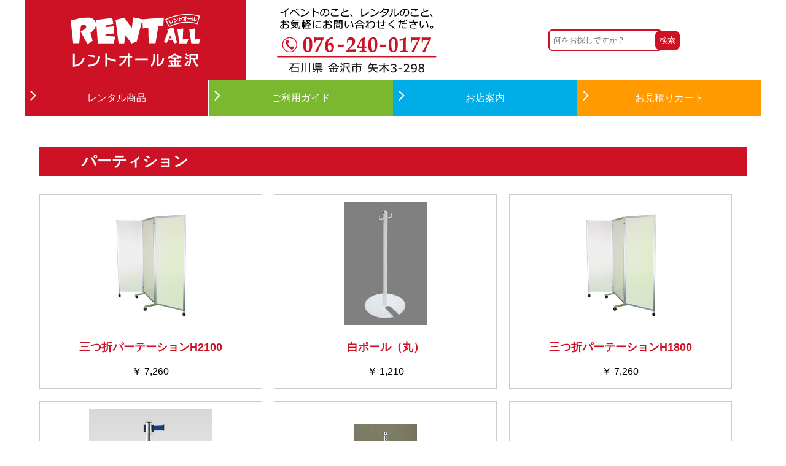

--- FILE ---
content_type: text/html; charset=UTF-8
request_url: https://rakanazawa.com/category/item/itemgenre/indoor-event/partition/
body_size: 11616
content:
<!DOCTYPE html>
<html dir="ltr" lang="ja">
<head>
<meta charset="utf-8">
<meta name="description" content="イベント・展示会・レンタルのプロフェッショナル" />
<!-------- ファビコン　--------->
<link rel="shortcut icon" href="/images/favicons/favicon.ico">
<link rel="apple-touch-icon" href="/images/favicons/apple-touch-icon.png">
<link rel="icon" type="image/png" href="/images/favicons/android-chrome-192x192.png">
<!-------- フォント　--------->
<link href="//netdna.bootstrapcdn.com/font-awesome/4.0.3/css/font-awesome.min.css" rel="stylesheet">
<link rel="preconnect" href="https://fonts.gstatic.com">
<link href="https://fonts.googleapis.com/css2?family=Roboto+Slab:wght@500&display=swap" rel="stylesheet">
<link rel="preconnect" href="https://fonts.gstatic.com">
<link href="https://fonts.googleapis.com/css2?family=Kosugi+Maru&display=swap" rel="stylesheet">
<!-------- アイコンフォント　--------->
<link href="//netdna.bootstrapcdn.com/font-awesome/4.0.3/css/font-awesome.css" rel="stylesheet">
<!-------- Font Awesome ---------> 
<script src="https://kit.fontawesome.com/a650757aca.js" crossorigin="anonymous"></script> 

<!-------- meta viewport レスポンシブWebデザイン　--------->
<meta name="viewport" content="width=device-width, initial-scale=1.0">

<!--------  wp_head(); 　--------->
<title>パーティション | イベント＆レンタルのレントオール金沢（石川県）</title>
<meta name='robots' content='max-image-preview:large' />
<link rel="alternate" type="application/rss+xml" title="イベント＆レンタルのレントオール金沢（石川県） &raquo; パーティション カテゴリーのフィード" href="https://rakanazawa.com/category/item/itemgenre/indoor-event/partition/feed/" />

<!-- SEO SIMPLE PACK 3.6.2 -->
<link rel="canonical" href="https://rakanazawa.com/category/item/itemgenre/indoor-event/partition/">
<meta property="og:locale" content="ja_JP">
<meta property="og:type" content="website">
<meta property="og:title" content="パーティション | イベント＆レンタルのレントオール金沢（石川県）">
<meta property="og:url" content="https://rakanazawa.com/category/item/itemgenre/indoor-event/partition/">
<meta property="og:site_name" content="イベント＆レンタルのレントオール金沢（石川県）">
<meta name="twitter:card" content="summary_large_image">
<!-- Google Analytics (gtag.js) -->
<script async src="https://www.googletagmanager.com/gtag/js?id=G-QJ09JN8B6V"></script>
<script>
	window.dataLayer = window.dataLayer || [];
	function gtag(){dataLayer.push(arguments);}
	gtag("js", new Date());
	gtag("config", "G-QJ09JN8B6V");
</script>
	<!-- / SEO SIMPLE PACK -->

	<style type="text/css">
	.wp-pagenavi{margin-left:auto !important; margin-right:auto; !important}
	</style>
  <style id='wp-img-auto-sizes-contain-inline-css' type='text/css'>
img:is([sizes=auto i],[sizes^="auto," i]){contain-intrinsic-size:3000px 1500px}
/*# sourceURL=wp-img-auto-sizes-contain-inline-css */
</style>
<style id='wp-emoji-styles-inline-css' type='text/css'>

	img.wp-smiley, img.emoji {
		display: inline !important;
		border: none !important;
		box-shadow: none !important;
		height: 1em !important;
		width: 1em !important;
		margin: 0 0.07em !important;
		vertical-align: -0.1em !important;
		background: none !important;
		padding: 0 !important;
	}
/*# sourceURL=wp-emoji-styles-inline-css */
</style>
<style id='wp-block-library-inline-css' type='text/css'>
:root{--wp-block-synced-color:#7a00df;--wp-block-synced-color--rgb:122,0,223;--wp-bound-block-color:var(--wp-block-synced-color);--wp-editor-canvas-background:#ddd;--wp-admin-theme-color:#007cba;--wp-admin-theme-color--rgb:0,124,186;--wp-admin-theme-color-darker-10:#006ba1;--wp-admin-theme-color-darker-10--rgb:0,107,160.5;--wp-admin-theme-color-darker-20:#005a87;--wp-admin-theme-color-darker-20--rgb:0,90,135;--wp-admin-border-width-focus:2px}@media (min-resolution:192dpi){:root{--wp-admin-border-width-focus:1.5px}}.wp-element-button{cursor:pointer}:root .has-very-light-gray-background-color{background-color:#eee}:root .has-very-dark-gray-background-color{background-color:#313131}:root .has-very-light-gray-color{color:#eee}:root .has-very-dark-gray-color{color:#313131}:root .has-vivid-green-cyan-to-vivid-cyan-blue-gradient-background{background:linear-gradient(135deg,#00d084,#0693e3)}:root .has-purple-crush-gradient-background{background:linear-gradient(135deg,#34e2e4,#4721fb 50%,#ab1dfe)}:root .has-hazy-dawn-gradient-background{background:linear-gradient(135deg,#faaca8,#dad0ec)}:root .has-subdued-olive-gradient-background{background:linear-gradient(135deg,#fafae1,#67a671)}:root .has-atomic-cream-gradient-background{background:linear-gradient(135deg,#fdd79a,#004a59)}:root .has-nightshade-gradient-background{background:linear-gradient(135deg,#330968,#31cdcf)}:root .has-midnight-gradient-background{background:linear-gradient(135deg,#020381,#2874fc)}:root{--wp--preset--font-size--normal:16px;--wp--preset--font-size--huge:42px}.has-regular-font-size{font-size:1em}.has-larger-font-size{font-size:2.625em}.has-normal-font-size{font-size:var(--wp--preset--font-size--normal)}.has-huge-font-size{font-size:var(--wp--preset--font-size--huge)}.has-text-align-center{text-align:center}.has-text-align-left{text-align:left}.has-text-align-right{text-align:right}.has-fit-text{white-space:nowrap!important}#end-resizable-editor-section{display:none}.aligncenter{clear:both}.items-justified-left{justify-content:flex-start}.items-justified-center{justify-content:center}.items-justified-right{justify-content:flex-end}.items-justified-space-between{justify-content:space-between}.screen-reader-text{border:0;clip-path:inset(50%);height:1px;margin:-1px;overflow:hidden;padding:0;position:absolute;width:1px;word-wrap:normal!important}.screen-reader-text:focus{background-color:#ddd;clip-path:none;color:#444;display:block;font-size:1em;height:auto;left:5px;line-height:normal;padding:15px 23px 14px;text-decoration:none;top:5px;width:auto;z-index:100000}html :where(.has-border-color){border-style:solid}html :where([style*=border-top-color]){border-top-style:solid}html :where([style*=border-right-color]){border-right-style:solid}html :where([style*=border-bottom-color]){border-bottom-style:solid}html :where([style*=border-left-color]){border-left-style:solid}html :where([style*=border-width]){border-style:solid}html :where([style*=border-top-width]){border-top-style:solid}html :where([style*=border-right-width]){border-right-style:solid}html :where([style*=border-bottom-width]){border-bottom-style:solid}html :where([style*=border-left-width]){border-left-style:solid}html :where(img[class*=wp-image-]){height:auto;max-width:100%}:where(figure){margin:0 0 1em}html :where(.is-position-sticky){--wp-admin--admin-bar--position-offset:var(--wp-admin--admin-bar--height,0px)}@media screen and (max-width:600px){html :where(.is-position-sticky){--wp-admin--admin-bar--position-offset:0px}}

/*# sourceURL=wp-block-library-inline-css */
</style><style id='wp-block-heading-inline-css' type='text/css'>
h1:where(.wp-block-heading).has-background,h2:where(.wp-block-heading).has-background,h3:where(.wp-block-heading).has-background,h4:where(.wp-block-heading).has-background,h5:where(.wp-block-heading).has-background,h6:where(.wp-block-heading).has-background{padding:1.25em 2.375em}h1.has-text-align-left[style*=writing-mode]:where([style*=vertical-lr]),h1.has-text-align-right[style*=writing-mode]:where([style*=vertical-rl]),h2.has-text-align-left[style*=writing-mode]:where([style*=vertical-lr]),h2.has-text-align-right[style*=writing-mode]:where([style*=vertical-rl]),h3.has-text-align-left[style*=writing-mode]:where([style*=vertical-lr]),h3.has-text-align-right[style*=writing-mode]:where([style*=vertical-rl]),h4.has-text-align-left[style*=writing-mode]:where([style*=vertical-lr]),h4.has-text-align-right[style*=writing-mode]:where([style*=vertical-rl]),h5.has-text-align-left[style*=writing-mode]:where([style*=vertical-lr]),h5.has-text-align-right[style*=writing-mode]:where([style*=vertical-rl]),h6.has-text-align-left[style*=writing-mode]:where([style*=vertical-lr]),h6.has-text-align-right[style*=writing-mode]:where([style*=vertical-rl]){rotate:180deg}
/*# sourceURL=https://rakanazawa.com/wp-includes/blocks/heading/style.min.css */
</style>
<style id='wp-block-paragraph-inline-css' type='text/css'>
.is-small-text{font-size:.875em}.is-regular-text{font-size:1em}.is-large-text{font-size:2.25em}.is-larger-text{font-size:3em}.has-drop-cap:not(:focus):first-letter{float:left;font-size:8.4em;font-style:normal;font-weight:100;line-height:.68;margin:.05em .1em 0 0;text-transform:uppercase}body.rtl .has-drop-cap:not(:focus):first-letter{float:none;margin-left:.1em}p.has-drop-cap.has-background{overflow:hidden}:root :where(p.has-background){padding:1.25em 2.375em}:where(p.has-text-color:not(.has-link-color)) a{color:inherit}p.has-text-align-left[style*="writing-mode:vertical-lr"],p.has-text-align-right[style*="writing-mode:vertical-rl"]{rotate:180deg}
/*# sourceURL=https://rakanazawa.com/wp-includes/blocks/paragraph/style.min.css */
</style>
<style id='global-styles-inline-css' type='text/css'>
:root{--wp--preset--aspect-ratio--square: 1;--wp--preset--aspect-ratio--4-3: 4/3;--wp--preset--aspect-ratio--3-4: 3/4;--wp--preset--aspect-ratio--3-2: 3/2;--wp--preset--aspect-ratio--2-3: 2/3;--wp--preset--aspect-ratio--16-9: 16/9;--wp--preset--aspect-ratio--9-16: 9/16;--wp--preset--color--black: #000000;--wp--preset--color--cyan-bluish-gray: #abb8c3;--wp--preset--color--white: #ffffff;--wp--preset--color--pale-pink: #f78da7;--wp--preset--color--vivid-red: #cf2e2e;--wp--preset--color--luminous-vivid-orange: #ff6900;--wp--preset--color--luminous-vivid-amber: #fcb900;--wp--preset--color--light-green-cyan: #7bdcb5;--wp--preset--color--vivid-green-cyan: #00d084;--wp--preset--color--pale-cyan-blue: #8ed1fc;--wp--preset--color--vivid-cyan-blue: #0693e3;--wp--preset--color--vivid-purple: #9b51e0;--wp--preset--gradient--vivid-cyan-blue-to-vivid-purple: linear-gradient(135deg,rgb(6,147,227) 0%,rgb(155,81,224) 100%);--wp--preset--gradient--light-green-cyan-to-vivid-green-cyan: linear-gradient(135deg,rgb(122,220,180) 0%,rgb(0,208,130) 100%);--wp--preset--gradient--luminous-vivid-amber-to-luminous-vivid-orange: linear-gradient(135deg,rgb(252,185,0) 0%,rgb(255,105,0) 100%);--wp--preset--gradient--luminous-vivid-orange-to-vivid-red: linear-gradient(135deg,rgb(255,105,0) 0%,rgb(207,46,46) 100%);--wp--preset--gradient--very-light-gray-to-cyan-bluish-gray: linear-gradient(135deg,rgb(238,238,238) 0%,rgb(169,184,195) 100%);--wp--preset--gradient--cool-to-warm-spectrum: linear-gradient(135deg,rgb(74,234,220) 0%,rgb(151,120,209) 20%,rgb(207,42,186) 40%,rgb(238,44,130) 60%,rgb(251,105,98) 80%,rgb(254,248,76) 100%);--wp--preset--gradient--blush-light-purple: linear-gradient(135deg,rgb(255,206,236) 0%,rgb(152,150,240) 100%);--wp--preset--gradient--blush-bordeaux: linear-gradient(135deg,rgb(254,205,165) 0%,rgb(254,45,45) 50%,rgb(107,0,62) 100%);--wp--preset--gradient--luminous-dusk: linear-gradient(135deg,rgb(255,203,112) 0%,rgb(199,81,192) 50%,rgb(65,88,208) 100%);--wp--preset--gradient--pale-ocean: linear-gradient(135deg,rgb(255,245,203) 0%,rgb(182,227,212) 50%,rgb(51,167,181) 100%);--wp--preset--gradient--electric-grass: linear-gradient(135deg,rgb(202,248,128) 0%,rgb(113,206,126) 100%);--wp--preset--gradient--midnight: linear-gradient(135deg,rgb(2,3,129) 0%,rgb(40,116,252) 100%);--wp--preset--font-size--small: 13px;--wp--preset--font-size--medium: 20px;--wp--preset--font-size--large: 36px;--wp--preset--font-size--x-large: 42px;--wp--preset--spacing--20: 0.44rem;--wp--preset--spacing--30: 0.67rem;--wp--preset--spacing--40: 1rem;--wp--preset--spacing--50: 1.5rem;--wp--preset--spacing--60: 2.25rem;--wp--preset--spacing--70: 3.38rem;--wp--preset--spacing--80: 5.06rem;--wp--preset--shadow--natural: 6px 6px 9px rgba(0, 0, 0, 0.2);--wp--preset--shadow--deep: 12px 12px 50px rgba(0, 0, 0, 0.4);--wp--preset--shadow--sharp: 6px 6px 0px rgba(0, 0, 0, 0.2);--wp--preset--shadow--outlined: 6px 6px 0px -3px rgb(255, 255, 255), 6px 6px rgb(0, 0, 0);--wp--preset--shadow--crisp: 6px 6px 0px rgb(0, 0, 0);}:where(.is-layout-flex){gap: 0.5em;}:where(.is-layout-grid){gap: 0.5em;}body .is-layout-flex{display: flex;}.is-layout-flex{flex-wrap: wrap;align-items: center;}.is-layout-flex > :is(*, div){margin: 0;}body .is-layout-grid{display: grid;}.is-layout-grid > :is(*, div){margin: 0;}:where(.wp-block-columns.is-layout-flex){gap: 2em;}:where(.wp-block-columns.is-layout-grid){gap: 2em;}:where(.wp-block-post-template.is-layout-flex){gap: 1.25em;}:where(.wp-block-post-template.is-layout-grid){gap: 1.25em;}.has-black-color{color: var(--wp--preset--color--black) !important;}.has-cyan-bluish-gray-color{color: var(--wp--preset--color--cyan-bluish-gray) !important;}.has-white-color{color: var(--wp--preset--color--white) !important;}.has-pale-pink-color{color: var(--wp--preset--color--pale-pink) !important;}.has-vivid-red-color{color: var(--wp--preset--color--vivid-red) !important;}.has-luminous-vivid-orange-color{color: var(--wp--preset--color--luminous-vivid-orange) !important;}.has-luminous-vivid-amber-color{color: var(--wp--preset--color--luminous-vivid-amber) !important;}.has-light-green-cyan-color{color: var(--wp--preset--color--light-green-cyan) !important;}.has-vivid-green-cyan-color{color: var(--wp--preset--color--vivid-green-cyan) !important;}.has-pale-cyan-blue-color{color: var(--wp--preset--color--pale-cyan-blue) !important;}.has-vivid-cyan-blue-color{color: var(--wp--preset--color--vivid-cyan-blue) !important;}.has-vivid-purple-color{color: var(--wp--preset--color--vivid-purple) !important;}.has-black-background-color{background-color: var(--wp--preset--color--black) !important;}.has-cyan-bluish-gray-background-color{background-color: var(--wp--preset--color--cyan-bluish-gray) !important;}.has-white-background-color{background-color: var(--wp--preset--color--white) !important;}.has-pale-pink-background-color{background-color: var(--wp--preset--color--pale-pink) !important;}.has-vivid-red-background-color{background-color: var(--wp--preset--color--vivid-red) !important;}.has-luminous-vivid-orange-background-color{background-color: var(--wp--preset--color--luminous-vivid-orange) !important;}.has-luminous-vivid-amber-background-color{background-color: var(--wp--preset--color--luminous-vivid-amber) !important;}.has-light-green-cyan-background-color{background-color: var(--wp--preset--color--light-green-cyan) !important;}.has-vivid-green-cyan-background-color{background-color: var(--wp--preset--color--vivid-green-cyan) !important;}.has-pale-cyan-blue-background-color{background-color: var(--wp--preset--color--pale-cyan-blue) !important;}.has-vivid-cyan-blue-background-color{background-color: var(--wp--preset--color--vivid-cyan-blue) !important;}.has-vivid-purple-background-color{background-color: var(--wp--preset--color--vivid-purple) !important;}.has-black-border-color{border-color: var(--wp--preset--color--black) !important;}.has-cyan-bluish-gray-border-color{border-color: var(--wp--preset--color--cyan-bluish-gray) !important;}.has-white-border-color{border-color: var(--wp--preset--color--white) !important;}.has-pale-pink-border-color{border-color: var(--wp--preset--color--pale-pink) !important;}.has-vivid-red-border-color{border-color: var(--wp--preset--color--vivid-red) !important;}.has-luminous-vivid-orange-border-color{border-color: var(--wp--preset--color--luminous-vivid-orange) !important;}.has-luminous-vivid-amber-border-color{border-color: var(--wp--preset--color--luminous-vivid-amber) !important;}.has-light-green-cyan-border-color{border-color: var(--wp--preset--color--light-green-cyan) !important;}.has-vivid-green-cyan-border-color{border-color: var(--wp--preset--color--vivid-green-cyan) !important;}.has-pale-cyan-blue-border-color{border-color: var(--wp--preset--color--pale-cyan-blue) !important;}.has-vivid-cyan-blue-border-color{border-color: var(--wp--preset--color--vivid-cyan-blue) !important;}.has-vivid-purple-border-color{border-color: var(--wp--preset--color--vivid-purple) !important;}.has-vivid-cyan-blue-to-vivid-purple-gradient-background{background: var(--wp--preset--gradient--vivid-cyan-blue-to-vivid-purple) !important;}.has-light-green-cyan-to-vivid-green-cyan-gradient-background{background: var(--wp--preset--gradient--light-green-cyan-to-vivid-green-cyan) !important;}.has-luminous-vivid-amber-to-luminous-vivid-orange-gradient-background{background: var(--wp--preset--gradient--luminous-vivid-amber-to-luminous-vivid-orange) !important;}.has-luminous-vivid-orange-to-vivid-red-gradient-background{background: var(--wp--preset--gradient--luminous-vivid-orange-to-vivid-red) !important;}.has-very-light-gray-to-cyan-bluish-gray-gradient-background{background: var(--wp--preset--gradient--very-light-gray-to-cyan-bluish-gray) !important;}.has-cool-to-warm-spectrum-gradient-background{background: var(--wp--preset--gradient--cool-to-warm-spectrum) !important;}.has-blush-light-purple-gradient-background{background: var(--wp--preset--gradient--blush-light-purple) !important;}.has-blush-bordeaux-gradient-background{background: var(--wp--preset--gradient--blush-bordeaux) !important;}.has-luminous-dusk-gradient-background{background: var(--wp--preset--gradient--luminous-dusk) !important;}.has-pale-ocean-gradient-background{background: var(--wp--preset--gradient--pale-ocean) !important;}.has-electric-grass-gradient-background{background: var(--wp--preset--gradient--electric-grass) !important;}.has-midnight-gradient-background{background: var(--wp--preset--gradient--midnight) !important;}.has-small-font-size{font-size: var(--wp--preset--font-size--small) !important;}.has-medium-font-size{font-size: var(--wp--preset--font-size--medium) !important;}.has-large-font-size{font-size: var(--wp--preset--font-size--large) !important;}.has-x-large-font-size{font-size: var(--wp--preset--font-size--x-large) !important;}
/*# sourceURL=global-styles-inline-css */
</style>

<style id='classic-theme-styles-inline-css' type='text/css'>
/*! This file is auto-generated */
.wp-block-button__link{color:#fff;background-color:#32373c;border-radius:9999px;box-shadow:none;text-decoration:none;padding:calc(.667em + 2px) calc(1.333em + 2px);font-size:1.125em}.wp-block-file__button{background:#32373c;color:#fff;text-decoration:none}
/*# sourceURL=/wp-includes/css/classic-themes.min.css */
</style>
<link rel='stylesheet' id='fancybox-css' href='https://rakanazawa.com/wp-content/plugins/easy-fancybox/fancybox/1.5.4/jquery.fancybox.min.css?ver=6.9' type='text/css' media='screen' />
<style id='fancybox-inline-css' type='text/css'>
#fancybox-content{border-color:#fff;}
/*# sourceURL=fancybox-inline-css */
</style>
<link rel='stylesheet' id='usces_default_css-css' href='https://rakanazawa.com/wp-content/plugins/usc-e-shop/css/usces_default.css?ver=2.11.26.2512161' type='text/css' media='all' />
<link rel='stylesheet' id='dashicons-css' href='https://rakanazawa.com/wp-includes/css/dashicons.min.css?ver=6.9' type='text/css' media='all' />
<link rel='stylesheet' id='usces_cart_css-css' href='https://rakanazawa.com/wp-content/plugins/usc-e-shop/css/usces_cart.css?ver=2.11.26.2512161' type='text/css' media='all' />
<link rel='stylesheet' id='theme_cart_css-css' href='https://rakanazawa.com/wp-content/themes/RATplusX/usces_cart.css?ver=2.11.26.2512161' type='text/css' media='all' />
<link rel='stylesheet' id='__EPYT__style-css' href='https://rakanazawa.com/wp-content/plugins/youtube-embed-plus/styles/ytprefs.min.css?ver=14.2.4' type='text/css' media='all' />
<style id='__EPYT__style-inline-css' type='text/css'>

                .epyt-gallery-thumb {
                        width: 33.333%;
                }
                
/*# sourceURL=__EPYT__style-inline-css */
</style>
<link rel='stylesheet' id='my-template-style-css' href='https://rakanazawa.com/wp-content/themes/RATplusX/style.css?ver=6.9' type='text/css' media='all' />
<link rel='stylesheet' id='respon-css' href='https://rakanazawa.com/wp-content/themes/RATplusX/style-respon.css?ver=6.9' type='text/css' media='all' />
<link rel='stylesheet' id='wp-pagenavi-style-css' href='https://rakanazawa.com/wp-content/plugins/wp-pagenavi-style/css/css3_red.css?ver=1.0' type='text/css' media='all' />
<script type="text/javascript" src="https://rakanazawa.com/wp-includes/js/jquery/jquery.min.js?ver=3.7.1" id="jquery-core-js"></script>
<script type="text/javascript" src="https://rakanazawa.com/wp-includes/js/jquery/jquery-migrate.min.js?ver=3.4.1" id="jquery-migrate-js"></script>
<script type="text/javascript" id="__ytprefs__-js-extra">
/* <![CDATA[ */
var _EPYT_ = {"ajaxurl":"https://rakanazawa.com/wp-admin/admin-ajax.php","security":"511b15fe23","gallery_scrolloffset":"20","eppathtoscripts":"https://rakanazawa.com/wp-content/plugins/youtube-embed-plus/scripts/","eppath":"https://rakanazawa.com/wp-content/plugins/youtube-embed-plus/","epresponsiveselector":"[\"iframe.__youtube_prefs_widget__\"]","epdovol":"1","version":"14.2.4","evselector":"iframe.__youtube_prefs__[src], iframe[src*=\"youtube.com/embed/\"], iframe[src*=\"youtube-nocookie.com/embed/\"]","ajax_compat":"","maxres_facade":"eager","ytapi_load":"light","pause_others":"","stopMobileBuffer":"1","facade_mode":"","not_live_on_channel":""};
//# sourceURL=__ytprefs__-js-extra
/* ]]> */
</script>
<script type="text/javascript" src="https://rakanazawa.com/wp-content/plugins/youtube-embed-plus/scripts/ytprefs.min.js?ver=14.2.4" id="__ytprefs__-js"></script>
<script type="text/javascript" src="https://rakanazawa.com/wp-content/themes/RATplusX/js/jquery-1.7.2.min.js?ver=6.9" id="jquery-1.7.2-js"></script>
<script type="text/javascript" src="https://rakanazawa.com/wp-content/themes/RATplusX/js/jquery-3.2.1.min.js?ver=6.9" id="jquery-3.2.1-js"></script>
<script type="text/javascript" src="https://rakanazawa.com/wp-content/themes/RATplusX/js/jquery.tile.js?ver=6.9" id="tile_f-js"></script>
<link rel="https://api.w.org/" href="https://rakanazawa.com/wp-json/" /><link rel="alternate" title="JSON" type="application/json" href="https://rakanazawa.com/wp-json/wp/v2/categories/28" /><link rel="EditURI" type="application/rsd+xml" title="RSD" href="https://rakanazawa.com/xmlrpc.php?rsd" />
<meta name="generator" content="WordPress 6.9" />
<style>
		#category-posts-2-internal ul {padding: 0;}
#category-posts-2-internal .cat-post-item img {max-width: initial; max-height: initial; margin: initial;}
#category-posts-2-internal .cat-post-author {margin-bottom: 0;}
#category-posts-2-internal .cat-post-thumbnail {margin: 5px 10px 5px 0;}
#category-posts-2-internal .cat-post-item:before {content: ""; clear: both;}
#category-posts-2-internal .cat-post-excerpt-more {display: inline-block;}
#category-posts-2-internal .cat-post-item {list-style: none; margin: 3px 0 10px; padding: 3px 0;}
#category-posts-2-internal .cat-post-current .cat-post-title {font-weight: bold; text-transform: uppercase;}
#category-posts-2-internal [class*=cat-post-tax] {font-size: 0.85em;}
#category-posts-2-internal [class*=cat-post-tax] * {display:inline-block;}
#category-posts-2-internal .cat-post-item:after {content: ""; display: table;	clear: both;}
#category-posts-2-internal .cat-post-item .cat-post-title {overflow: hidden;text-overflow: ellipsis;white-space: initial;display: -webkit-box;-webkit-line-clamp: 2;-webkit-box-orient: vertical;padding-bottom: 0 !important;}
#category-posts-2-internal .cpwp-wrap-text p {display: inline;}
#category-posts-2-internal .cat-post-item .cpwp-wrap-text {overflow: hidden;text-overflow: ellipsis;white-space: initial;display: -webkit-box;-webkit-line-clamp: 4;-webkit-box-orient: vertical;padding-bottom: 0 !important;}
#category-posts-2-internal p.cpwp-excerpt-text {min-width: 120px;}
#category-posts-2-internal .cat-post-item:after {content: ""; display: table;	clear: both;}
#category-posts-2-internal .cat-post-thumbnail {display:block; float:left; margin:5px 10px 5px 0;}
#category-posts-2-internal .cat-post-crop {overflow:hidden;display:block;}
#category-posts-2-internal p {margin:5px 0 0 0}
#category-posts-2-internal li > div {margin:5px 0 0 0; clear:both;}
#category-posts-2-internal .dashicons {vertical-align:middle;}
</style>
			<style type="text/css">
	 .wp-pagenavi
	{
		font-size:12px !important;
	}
	</style>
	<link rel="apple-touch-icon" sizes="180x180" href="/wp-content/uploads/fbrfg/apple-touch-icon.png">
<link rel="icon" type="image/png" sizes="32x32" href="/wp-content/uploads/fbrfg/favicon-32x32.png">
<link rel="icon" type="image/png" sizes="16x16" href="/wp-content/uploads/fbrfg/favicon-16x16.png">
<link rel="manifest" href="/wp-content/uploads/fbrfg/site.webmanifest">
<link rel="mask-icon" href="/wp-content/uploads/fbrfg/safari-pinned-tab.svg" color="#5bbad5">
<link rel="shortcut icon" href="/wp-content/uploads/fbrfg/favicon.ico">
<meta name="msapplication-TileColor" content="#da532c">
<meta name="msapplication-config" content="/wp-content/uploads/fbrfg/browserconfig.xml">
<meta name="theme-color" content="#ffffff"><!--------  /end/wp_head(); 　--------->
</head>

<body  class="archive category category-partition category-28 wp-custom-logo wp-theme-RATplusX metaslider-plugin">

<!-------- #wrap  --------->
<div id="wrap">

<!-------- header  --------->
<header class="header-bob"> 
  
  <!-------- サイトロゴ画像  --------->
  <div class="head-logo headww"><a href="https://rakanazawa.com/">
    <a href="https://rakanazawa.com/" class="custom-logo-link" rel="home"><img width="301" height="131" src="https://rakanazawa.com/wp-content/uploads/2021/07/hi_kanazawa1.png" class="custom-logo" alt="トップページへ" decoding="async" srcset="https://rakanazawa.com/wp-content/uploads/2021/07/hi_kanazawa1.png 301w, https://rakanazawa.com/wp-content/uploads/2021/07/hi_kanazawa1-150x65.png 150w, https://rakanazawa.com/wp-content/uploads/2021/07/hi_kanazawa1-120x52.png 120w" sizes="(max-width: 301px) 100vw, 301px" /></a>    </a></div>
  <!-------- ウィジェット　電話番号　画像  --------->
  <div class="head-tel headww" ><img width="300" height="130" src="https://rakanazawa.com/wp-content/uploads/2021/07/hi_kanazawa2.png" class="image wp-image-6601  attachment-full size-full" alt="" style="max-width: 100%; height: auto;" decoding="async" srcset="https://rakanazawa.com/wp-content/uploads/2021/07/hi_kanazawa2.png 300w, https://rakanazawa.com/wp-content/uploads/2021/07/hi_kanazawa2-150x65.png 150w, https://rakanazawa.com/wp-content/uploads/2021/07/hi_kanazawa2-120x52.png 120w" sizes="(max-width: 300px) 100vw, 300px" /></div>  
  <!-------- 検索窓  --------->
  <div class="head-search">
    <form method="get" id="searchform"
 action="https://rakanazawa.com/">
  <input type="search" id="searchfield"  placeholder="何をお探しですか？" name="s"value="" />
  <input type="submit" id="searchsubmit" value="検索" alt="検索" title="検索">

<!-- 投稿のみに限定  -->
  <input type="hidden" name="post_type[]" value="post">
  
 <!-- カテゴリを除外　「トピックス」「イベント実績」  -->
  <input type="hidden" name="cat" value="-2069,-46">
  
</form>

  </div>
</header>
<!-- ナビゲーションメニュー  -->
<div id="slick-nav" class="menu-global-container"><ul id="menu-global" class="menu"><li id="menu-item-75" class="menu-item menu-item-type-taxonomy menu-item-object-category current-category-ancestor menu-item-75"><a href="https://rakanazawa.com/category/item/">レンタル商品</a></li>
<li id="menu-item-20" class="menu-item menu-item-type-post_type menu-item-object-page menu-item-20"><a href="https://rakanazawa.com/introduction/">ご利用ガイド</a></li>
<li id="menu-item-21" class="menu-item menu-item-type-post_type menu-item-object-page menu-item-21"><a href="https://rakanazawa.com/about/">お店案内</a></li>
<li id="menu-item-6603" class="menu-item menu-item-type-post_type menu-item-object-page menu-item-6603"><a href="https://rakanazawa.com/usces-cart/">お見積りカート</a></li>
</ul></div><!-- 高さ揃え  判定用  -->
<div class="isSmart isTablet isDesktop"></div>
<!-------  【archive.php】 ------------>
<section class="meinbox clearfix" > 

  <!------　カテゴリー名　---------->
  <h1 class="redfatline">
    パーティション  </h1>
  <!---------　商品一覧　--------------->
  <section class="item_block_list">
        <!-------- Item -------------->
    <article  class="Ritem_block"> 
	<a href="https://rakanazawa.com/5685/">
      <div  class="Ritem_block_inner">
        <p class="iblock_img">
          <img width="145" height="200" src="https://rakanazawa.com/wp-content/uploads/313072.jpg" class="attachment-200x200 size-200x200" alt="313072" decoding="async" srcset="https://rakanazawa.com/wp-content/uploads/313072.jpg 1015w, https://rakanazawa.com/wp-content/uploads/313072-87x120.jpg 87w, https://rakanazawa.com/wp-content/uploads/313072-109x150.jpg 109w, https://rakanazawa.com/wp-content/uploads/313072-290x400.jpg 290w" sizes="(max-width: 145px) 100vw, 145px" />        </p>
        <h2 class="iblock_tit">
          三つ折パーテーションH2100        </h2>
        <p class="iblock_price"> ￥
          7,260        </p>
      </div>
      </a> 
	  </article>
        <!-------- Item -------------->
    <article  class="Ritem_block"> 
	<a href="https://rakanazawa.com/4382/">
      <div  class="Ritem_block_inner">
        <p class="iblock_img">
          <img width="135" height="200" src="https://rakanazawa.com/wp-content/uploads/213048.jpg" class="attachment-200x200 size-200x200" alt="213048" decoding="async" srcset="https://rakanazawa.com/wp-content/uploads/213048.jpg 809w, https://rakanazawa.com/wp-content/uploads/213048-81x120.jpg 81w, https://rakanazawa.com/wp-content/uploads/213048-135x200.jpg 135w, https://rakanazawa.com/wp-content/uploads/213048-270x400.jpg 270w" sizes="(max-width: 135px) 100vw, 135px" />        </p>
        <h2 class="iblock_tit">
          白ポール（丸）        </h2>
        <p class="iblock_price"> ￥
          1,210        </p>
      </div>
      </a> 
	  </article>
        <!-------- Item -------------->
    <article  class="Ritem_block"> 
	<a href="https://rakanazawa.com/1074/">
      <div  class="Ritem_block_inner">
        <p class="iblock_img">
          <img width="145" height="200" src="https://rakanazawa.com/wp-content/uploads/110160.jpg" class="attachment-200x200 size-200x200" alt="110160" decoding="async" srcset="https://rakanazawa.com/wp-content/uploads/110160.jpg 1015w, https://rakanazawa.com/wp-content/uploads/110160-87x120.jpg 87w, https://rakanazawa.com/wp-content/uploads/110160-109x150.jpg 109w, https://rakanazawa.com/wp-content/uploads/110160-290x400.jpg 290w" sizes="(max-width: 145px) 100vw, 145px" />        </p>
        <h2 class="iblock_tit">
          三つ折パーテーションH1800        </h2>
        <p class="iblock_price"> ￥
          7,260        </p>
      </div>
      </a> 
	  </article>
        <!-------- Item -------------->
    <article  class="Ritem_block"> 
	<a href="https://rakanazawa.com/1067/">
      <div  class="Ritem_block_inner">
        <p class="iblock_img">
          <img width="200" height="200" src="https://rakanazawa.com/wp-content/uploads/212375.jpg" class="attachment-200x200 size-200x200" alt="212375" decoding="async" loading="lazy" srcset="https://rakanazawa.com/wp-content/uploads/212375.jpg 300w, https://rakanazawa.com/wp-content/uploads/212375-120x120.jpg 120w, https://rakanazawa.com/wp-content/uploads/212375-150x150.jpg 150w" sizes="auto, (max-width: 200px) 100vw, 200px" />        </p>
        <h2 class="iblock_tit">
          ベルトインパーティション（青）        </h2>
        <p class="iblock_price"> ￥
          2,420        </p>
      </div>
      </a> 
	  </article>
        <!-------- Item -------------->
    <article  class="Ritem_block"> 
	<a href="https://rakanazawa.com/1068/">
      <div  class="Ritem_block_inner">
        <p class="iblock_img">
          <img width="200" height="150" src="https://rakanazawa.com/wp-content/uploads/100115.jpg" class="attachment-200x200 size-200x200" alt="100115" decoding="async" loading="lazy" srcset="https://rakanazawa.com/wp-content/uploads/100115.jpg 400w, https://rakanazawa.com/wp-content/uploads/100115-120x90.jpg 120w, https://rakanazawa.com/wp-content/uploads/100115-150x112.jpg 150w" sizes="auto, (max-width: 200px) 100vw, 200px" />        </p>
        <h2 class="iblock_tit">
          ポールパーティション（シルバー）        </h2>
        <p class="iblock_price"> ￥
          3,080        </p>
      </div>
      </a> 
	  </article>
        <!-------- Item -------------->
    <article  class="Ritem_block"> 
	<a href="https://rakanazawa.com/1069/">
      <div  class="Ritem_block_inner">
        <p class="iblock_img">
          <img width="200" height="150" src="https://rakanazawa.com/wp-content/uploads/100120.jpg" class="attachment-200x200 size-200x200" alt="100120" decoding="async" loading="lazy" srcset="https://rakanazawa.com/wp-content/uploads/100120.jpg 400w, https://rakanazawa.com/wp-content/uploads/100120-120x90.jpg 120w, https://rakanazawa.com/wp-content/uploads/100120-150x112.jpg 150w" sizes="auto, (max-width: 200px) 100vw, 200px" />        </p>
        <h2 class="iblock_tit">
          パーティションロープ（シルバー）        </h2>
        <p class="iblock_price"> ￥
          2,420        </p>
      </div>
      </a> 
	  </article>
        <!-------- Item -------------->
    <article  class="Ritem_block"> 
	<a href="https://rakanazawa.com/1072/">
      <div  class="Ritem_block_inner">
        <p class="iblock_img">
          <img width="200" height="150" src="https://rakanazawa.com/wp-content/uploads/100112.jpg" class="attachment-200x200 size-200x200" alt="100112" decoding="async" loading="lazy" srcset="https://rakanazawa.com/wp-content/uploads/100112.jpg 400w, https://rakanazawa.com/wp-content/uploads/100112-150x113.jpg 150w, https://rakanazawa.com/wp-content/uploads/100112-120x90.jpg 120w" sizes="auto, (max-width: 200px) 100vw, 200px" />        </p>
        <h2 class="iblock_tit">
          プラチェーン（黄・10m）        </h2>
        <p class="iblock_price"> ￥
          1,100        </p>
      </div>
      </a> 
	  </article>
        <!-------- Item -------------->
    <article  class="Ritem_block"> 
	<a href="https://rakanazawa.com/1073/">
      <div  class="Ritem_block_inner">
        <p class="iblock_img">
          <img width="200" height="150" src="https://rakanazawa.com/wp-content/uploads/100676.jpg" class="attachment-200x200 size-200x200" alt="100676" decoding="async" loading="lazy" srcset="https://rakanazawa.com/wp-content/uploads/100676.jpg 400w, https://rakanazawa.com/wp-content/uploads/100676-150x113.jpg 150w, https://rakanazawa.com/wp-content/uploads/100676-120x90.jpg 120w" sizes="auto, (max-width: 200px) 100vw, 200px" />        </p>
        <h2 class="iblock_tit">
          プラチェーン（白・10m）        </h2>
        <p class="iblock_price"> ￥
          1,100        </p>
      </div>
      </a> 
	  </article>
      </section>
  <!------- PageNavi ------------>
  <nav id="jump">
      </nav>
</section>
<!------- end .meinbox　------------>
<footer>
<div class="foot_deli"> 
  <!-------- ウィジェット　配送エリア  --------->
  <div class="haisou_widget" >
<h2 class="wp-block-heading">配送エリア</h2>
</div><div class="haisou_widget" >
<p>石川県内（金沢市、野々市市、白山市、小松市、内灘町、かほく市、津幡町、能美市、加賀市、羽咋市、宝達志水町、中能登町、七尾市、志賀町、珠洲市、輪島市）　富山県内（小矢部市、他）　福井県内（福井市、他）</p>
</div></div>
<div class="foot_info">
  <div class="f-info_01"> 
    <!-------- ウィジェット　お店情報  --------->
    <div class="foot_widget" >
<h2 class="wp-block-heading">レントオール金沢 </h2>
</div><div class="foot_widget" >
<p>〒921-8066 石川県金沢市矢木３丁目298<br>Tel 076-240-0177<br>Fax 076-240-0176<br>定休日　土曜、日曜、祝日（正月、お盆）<br>営業時間　9:00～18:00</p>
</div>  </div>
  <div class="f-info_02"> 
    <!--　ナビゲーションメニュー　-->
    <div id="foot-menunu" class="menu-foot-nav-container"><ul id="menu-foot-nav" class="menu"><li id="menu-item-70" class="menu-item menu-item-type-post_type menu-item-object-page menu-item-privacy-policy menu-item-70"><a rel="privacy-policy" href="https://rakanazawa.com/privacy/">個人情報の扱い</a></li>
</ul></div>    <div class="copy_rat"> &copy;  2009 - 2026 , RAT CO.,LTD.</div>
  </div>
  </footer>
</div>
<!-- end #wrap  -->

<script type="speculationrules">
{"prefetch":[{"source":"document","where":{"and":[{"href_matches":"/*"},{"not":{"href_matches":["/wp-*.php","/wp-admin/*","/wp-content/uploads/*","/wp-content/*","/wp-content/plugins/*","/wp-content/themes/RATplusX/*","/*\\?(.+)"]}},{"not":{"selector_matches":"a[rel~=\"nofollow\"]"}},{"not":{"selector_matches":".no-prefetch, .no-prefetch a"}}]},"eagerness":"conservative"}]}
</script>
	<script type='text/javascript'>
		uscesL10n = {
			
			'ajaxurl': "https://rakanazawa.com/wp-admin/admin-ajax.php",
			'loaderurl': "https://rakanazawa.com/wp-content/plugins/usc-e-shop/images/loading.gif",
			'post_id': "5685",
			'cart_number': "5",
			'is_cart_row': false,
			'opt_esse': new Array(  ),
			'opt_means': new Array(  ),
			'mes_opts': new Array(  ),
			'key_opts': new Array(  ),
			'previous_url': "https://rakanazawa.com",
			'itemRestriction': "",
			'itemOrderAcceptable': "0",
			'uscespage': "wp_search",
			'uscesid': "MDQyM2UzNmE3OWMxMjZiNTMwODhkMTE0NDZhN2IwMGQzM2Q0Njc1OTNlMjc4NThiX2FjdGluZ18wX0E%3D",
			'wc_nonce': "3023783846"
		}
	</script>
	<script type='text/javascript' src='https://rakanazawa.com/wp-content/plugins/usc-e-shop/js/usces_cart.js'></script>
			<!-- Welcart version : v2.11.26.2512161 -->
<script type="text/javascript" src="https://rakanazawa.com/wp-content/plugins/easy-fancybox/vendor/purify.min.js?ver=6.9" id="fancybox-purify-js"></script>
<script type="text/javascript" id="jquery-fancybox-js-extra">
/* <![CDATA[ */
var efb_i18n = {"close":"Close","next":"Next","prev":"Previous","startSlideshow":"Start slideshow","toggleSize":"Toggle size"};
//# sourceURL=jquery-fancybox-js-extra
/* ]]> */
</script>
<script type="text/javascript" src="https://rakanazawa.com/wp-content/plugins/easy-fancybox/fancybox/1.5.4/jquery.fancybox.min.js?ver=6.9" id="jquery-fancybox-js"></script>
<script type="text/javascript" id="jquery-fancybox-js-after">
/* <![CDATA[ */
var fb_timeout, fb_opts={'autoScale':true,'showCloseButton':true,'margin':20,'pixelRatio':'false','centerOnScroll':true,'enableEscapeButton':true,'speedIn':500,'speedOut':500,'overlayShow':true,'hideOnOverlayClick':true,'minVpHeight':320,'disableCoreLightbox':'true','enableBlockControls':'true','fancybox_openBlockControls':'true' };
if(typeof easy_fancybox_handler==='undefined'){
var easy_fancybox_handler=function(){
jQuery([".nolightbox","a.wp-block-file__button","a.pin-it-button","a[href*='pinterest.com\/pin\/create']","a[href*='facebook.com\/share']","a[href*='twitter.com\/share']"].join(',')).addClass('nofancybox');
jQuery('a.fancybox-close').on('click',function(e){e.preventDefault();jQuery.fancybox.close()});
/* IMG */
						var unlinkedImageBlocks=jQuery(".wp-block-image > img:not(.nofancybox,figure.nofancybox>img)");
						unlinkedImageBlocks.wrap(function() {
							var href = jQuery( this ).attr( "src" );
							return "<a href='" + href + "'></a>";
						});
var fb_IMG_select=jQuery('a[href*=".jpg" i]:not(.nofancybox,li.nofancybox>a,figure.nofancybox>a),area[href*=".jpg" i]:not(.nofancybox),a[href*=".jpeg" i]:not(.nofancybox,li.nofancybox>a,figure.nofancybox>a),area[href*=".jpeg" i]:not(.nofancybox),a[href*=".png" i]:not(.nofancybox,li.nofancybox>a,figure.nofancybox>a),area[href*=".png" i]:not(.nofancybox)');
fb_IMG_select.addClass('fancybox image').attr('rel','gallery');
jQuery('a.fancybox,area.fancybox,.fancybox>a').each(function(){jQuery(this).fancybox(jQuery.extend(true,{},fb_opts,{'transition':'elastic','transitionIn':'elastic','easingIn':'easeOutBack','transitionOut':'elastic','easingOut':'easeInBack','opacity':false,'hideOnContentClick':false,'titleShow':false,'titlePosition':'over','titleFromAlt':true,'showNavArrows':true,'enableKeyboardNav':true,'cyclic':true,'mouseWheel':'true'}))});
};};
jQuery(easy_fancybox_handler);jQuery(document).on('post-load',easy_fancybox_handler);

//# sourceURL=jquery-fancybox-js-after
/* ]]> */
</script>
<script type="text/javascript" src="https://rakanazawa.com/wp-content/plugins/easy-fancybox/vendor/jquery.easing.min.js?ver=1.4.1" id="jquery-easing-js"></script>
<script type="text/javascript" src="https://rakanazawa.com/wp-content/plugins/easy-fancybox/vendor/jquery.mousewheel.min.js?ver=3.1.13" id="jquery-mousewheel-js"></script>
<script type="text/javascript" src="https://rakanazawa.com/wp-content/plugins/youtube-embed-plus/scripts/fitvids.min.js?ver=14.2.4" id="__ytprefsfitvids__-js"></script>
<script id="wp-emoji-settings" type="application/json">
{"baseUrl":"https://s.w.org/images/core/emoji/17.0.2/72x72/","ext":".png","svgUrl":"https://s.w.org/images/core/emoji/17.0.2/svg/","svgExt":".svg","source":{"concatemoji":"https://rakanazawa.com/wp-includes/js/wp-emoji-release.min.js?ver=6.9"}}
</script>
<script type="module">
/* <![CDATA[ */
/*! This file is auto-generated */
const a=JSON.parse(document.getElementById("wp-emoji-settings").textContent),o=(window._wpemojiSettings=a,"wpEmojiSettingsSupports"),s=["flag","emoji"];function i(e){try{var t={supportTests:e,timestamp:(new Date).valueOf()};sessionStorage.setItem(o,JSON.stringify(t))}catch(e){}}function c(e,t,n){e.clearRect(0,0,e.canvas.width,e.canvas.height),e.fillText(t,0,0);t=new Uint32Array(e.getImageData(0,0,e.canvas.width,e.canvas.height).data);e.clearRect(0,0,e.canvas.width,e.canvas.height),e.fillText(n,0,0);const a=new Uint32Array(e.getImageData(0,0,e.canvas.width,e.canvas.height).data);return t.every((e,t)=>e===a[t])}function p(e,t){e.clearRect(0,0,e.canvas.width,e.canvas.height),e.fillText(t,0,0);var n=e.getImageData(16,16,1,1);for(let e=0;e<n.data.length;e++)if(0!==n.data[e])return!1;return!0}function u(e,t,n,a){switch(t){case"flag":return n(e,"\ud83c\udff3\ufe0f\u200d\u26a7\ufe0f","\ud83c\udff3\ufe0f\u200b\u26a7\ufe0f")?!1:!n(e,"\ud83c\udde8\ud83c\uddf6","\ud83c\udde8\u200b\ud83c\uddf6")&&!n(e,"\ud83c\udff4\udb40\udc67\udb40\udc62\udb40\udc65\udb40\udc6e\udb40\udc67\udb40\udc7f","\ud83c\udff4\u200b\udb40\udc67\u200b\udb40\udc62\u200b\udb40\udc65\u200b\udb40\udc6e\u200b\udb40\udc67\u200b\udb40\udc7f");case"emoji":return!a(e,"\ud83e\u1fac8")}return!1}function f(e,t,n,a){let r;const o=(r="undefined"!=typeof WorkerGlobalScope&&self instanceof WorkerGlobalScope?new OffscreenCanvas(300,150):document.createElement("canvas")).getContext("2d",{willReadFrequently:!0}),s=(o.textBaseline="top",o.font="600 32px Arial",{});return e.forEach(e=>{s[e]=t(o,e,n,a)}),s}function r(e){var t=document.createElement("script");t.src=e,t.defer=!0,document.head.appendChild(t)}a.supports={everything:!0,everythingExceptFlag:!0},new Promise(t=>{let n=function(){try{var e=JSON.parse(sessionStorage.getItem(o));if("object"==typeof e&&"number"==typeof e.timestamp&&(new Date).valueOf()<e.timestamp+604800&&"object"==typeof e.supportTests)return e.supportTests}catch(e){}return null}();if(!n){if("undefined"!=typeof Worker&&"undefined"!=typeof OffscreenCanvas&&"undefined"!=typeof URL&&URL.createObjectURL&&"undefined"!=typeof Blob)try{var e="postMessage("+f.toString()+"("+[JSON.stringify(s),u.toString(),c.toString(),p.toString()].join(",")+"));",a=new Blob([e],{type:"text/javascript"});const r=new Worker(URL.createObjectURL(a),{name:"wpTestEmojiSupports"});return void(r.onmessage=e=>{i(n=e.data),r.terminate(),t(n)})}catch(e){}i(n=f(s,u,c,p))}t(n)}).then(e=>{for(const n in e)a.supports[n]=e[n],a.supports.everything=a.supports.everything&&a.supports[n],"flag"!==n&&(a.supports.everythingExceptFlag=a.supports.everythingExceptFlag&&a.supports[n]);var t;a.supports.everythingExceptFlag=a.supports.everythingExceptFlag&&!a.supports.flag,a.supports.everything||((t=a.source||{}).concatemoji?r(t.concatemoji):t.wpemoji&&t.twemoji&&(r(t.twemoji),r(t.wpemoji)))});
//# sourceURL=https://rakanazawa.com/wp-includes/js/wp-emoji-loader.min.js
/* ]]> */
</script>
</body></html>

--- FILE ---
content_type: text/css
request_url: https://rakanazawa.com/wp-content/themes/RATplusX/usces_cart.css?ver=2.11.26.2512161
body_size: 1952
content:
@charset "utf-8";
/* --------- 【single_item.php 商品紹介】 -----------------　*/
/* ------------------------------------------------------- */
#single_meinbox {
  margin-top: 40px;
  margin-bottom: 25px;
}
#ten_area {
  width: 50%;
  float: left;
}
#chi-area {
  float: right;
  width: 50%;
}
/* --------- 【商品詳細／画像】 ----------------------　*/
.itemimg {
  text-align: center;
  width: 100%;
  float: none;
}
.itemsubimg {
  clear: both;
  float: none;
  text-align: center;
  width: 100%;
}
.itemsubimg img {
  border: 1px solid #CCC;
  margin: 3px;
}
.itemsubimg img:not(:last-child) {}
/*--------- 【商品詳細／価格】 ----------------------　*/
#itempage h3 {
  font-size: 24px;
  padding-left: 0;
  padding-bottom: 10px;
  margin-bottom: 20px;
  font-weight: bold;
  color: #CE1225;
  border-bottom: 1px solid #CE1225;
  background-color: #FFF;
}
#itempage .exp {
  margin-bottom: 40px;
}
#itempage .field {
  display: flex;
  flex-wrap: wrap;
  align-items: center;
  margin: 0;
  padding: 0;
  border: none;
}
#itempage .field .field_name, #itempage .field .field_cname, #itempage .field .field_price, #itempage .field .field_cprice {
  width: 50%;
}
#itempage .field .field_name, #itempage .field .field_cname {
  text-align: right;
}
#itempage .field .field_price, #itempage .field .field_cprice {
  text-align: left;
  color: #000;
  padding-left: 2.5rem;
}
#itempage .field .field_price {}
#itempage .zeibetu {
  font-size: 0.7em;
}
#itempage .field .field_cname {
  font-size: 1.4rem;
}
/* --------- 【商品詳細／カートに入れる】 ----------------------　*/
.skuform {
  margin-bottom: 30px;
}
.skuform .skuquantity {
  width: 3em;
  border: solid 1px #CE1225;
  margin-left: 4px;
  padding: 5px 10px;
  -webkit-border-radius: 6px; /* for Safari and Chrome */
  -moz-border-radius: 6px; /* for Firefox */
  -o-border-radius: 6px; /* when Opera Presto 2.3 or later is released */
  -khtml-border-radius: 6px; /* Linux browsers */
  border-radius: 6px; /* CSS3 */
}
.skuform .skubutton {
  color: #FFF;
  border: none;
  padding: 0px 10px;
  line-height: 3.0rem;
  background-color: #CE1225;
  cursor: pointer;
  -webkit-border-radius: 6px; /* for Safari and Chrome */
  -moz-border-radius: 6px; /* for Firefox */
  -o-border-radius: 6px; /* when Opera Presto 2.3 or later is released */
  -khtml-border-radius: 6px; /* Linux browsers */
  border-radius: 6px; /* CSS3 */
}
/* --------- 【商品詳細／説明文】 ----------------------　*/
#itempage h4 {
  display: block;
  color: #CE1225;
  margin-bottom: 10px;
  font-size: 1.4rem;
}
/* --------- 【商品詳細／関連商品】 ----------------------　*/
#itempage .assistance_item {
  width: 100%;
  padding-left: 5%;
  padding-right: 5%;
  clear: both;
}
#itempage .assistance_item h3 {
  font-size: 1.6rem;
  height: auto;
  margin-bottom: 10px;
  padding: 1rem 1rem 1rem 2rem;
  border: none;
}
#itempage .assistance_item ul {}
#itempage .assistance_item ul .listbox {
  width: 31%;
  display: block;
  position: relative;
  background-color: #FFF;
  margin: 0 1.5% 10px 0;
}
#itempage .assistance_item ul .listbox a {
  position: absolute;
  top: 0;
  left: 0;
  width: 100%;
  height: 100%;
  text-indent: -1999px;
}
#itempage .assistance_item ul .listbox a:hover {
  background-color: #FFF;
  filter: alpha(opacity=50);
  -moz-opacity: 0.5;
  opacity: 0.5;
}
#itempage .assistance_item .slit {
  height: auto;
}
#itempage .assistance_item img {
  max-height: 40px;
  width: auto;
}
#itempage .assistance_item .detail {
  padding-top: 0;
}
#itempage .assistance_item .detail h4 {
  font-size: 1.5rem;
}
#itempage .assistance_item .detail p {
  font-size: 1.4rem;
}
/* --------------------------------------------- */
/*------------ カート共通 ------------------------*/
/*------------ カートの現在地 ------------------------*/
div.usccart_navi li.ucart {
  font-weight: normal;
  font-size: 1.6rem;
  line-height: 3;
}
div.usccart_navi li.ucart:not(:last-child) {
  border-right: 1px solid #FFF;
}
.header_explanation {
  font-size: 1.4rem;
  padding: 0;
}
#inside-cart .send, #customer-info .send {
  border: none;
  margin-top: 30px;
}
div.usccart_navi li.usccart_cart, div.usccart_navi li.usccart_delivery, div.usccart_navi li.usccart_customer, div.usccart_navi li.usccart_confirm {
  background-image: none;
  background-color: #CE1225;
}
.iopt_label {
  font-size: 1.4rem;
}
.hhh {
  display: none;
}
/*--------- カート（1）（4）　共通 ------------------*/
#cart_table {
  font-size: 1.6rem;
  margin: 5px auto 20px;
}
#cart_table .num, #cart_table .thumbnail, #cart_table .subtotal, #cart_table .stock {
  display: none;
}
#cart_table tfoot {
  display: none;
}
/*--------- カート（1）　カート ------------------*/
.to_customerinfo_button:hover, .continue_shopping_button:hover {
  cursor: pointer;
}
#inside-cart {}
#inside-cart .upbutton {
  font-size: 1.4rem;
  padding: 5px;
  margin-bottom: 30px;
}
/*--------- カート（2）　お客様情報 ------------------*/
#customer-info th {
  font-weight: normal;
  width: 25rem;
  font-size: 1.3rem;
}
#customer-info td, #customer-info input {
  padding: 5px 1rem 5px 1.6rem;
}
.back_cart_button:hover, .to_deliveryinfo_button:hover {
  cursor: pointer;
}
/*--------- カート（3）　ご使用情報 ------------------*/
#myex2 {
  display: none;
}
.currency_code {
  font-size: 1.3rem;
  text-align: right;
}
#delivery-info th {
  width: 10rem;
}
#delivery-info th, #delivery-info td {
  font-weight: normal;
  font-size: 1.4rem;
  padding: 5px 1rem 5px 1.6rem;
}
#delivery-info .send {
  border: none;
}
.customer_form input, .customer_form textarea {
  padding: 3px 5px;
  margin: 4px;
}
#customer-info .customer_form input {
  width: 70%;
  margin-right: 3px;
}
#qqq {
  display: none;
}
#delivery-info #time {
  display: none;
}
.customer_form .notes {
  font-size: 1.4rem;
}
.myex3 {
  font-size: 1.4rem;
  margin-top: 30px;
  margin-bottom: 10px;
}
.back_to_customer_button:hover, .to_confirm_button:hover {
  cursor: pointer;
}
/*--------- カート（4）　内容確認 ------------------*/
#info-confirm .upbutton {
  font-size: 1.4rem;
  padding: 5px;
  margin-bottom: 10px;
}
#info-confirm #confirm_table {
  margin-top: 50px;
}
#confirm_table th {
  width: 13rem;
  font-size: 1.3rem;
}
#info-confirm .send {
  border: none;
}
#info-confirm .action {
  width: 0;
}
#info-confirm td, #info-confirm input {
  font-size: 1.4rem;
  padding-top: 5px;
  padding-bottom: 5px;
}
#info-confirm .back_to_delivery_button {
  margin-right: 2rem;
}
#info-confirm .back_to_delivery_button:hover, #info-confirm .checkout_button:hover {
  cursor: pointer;
}
/*--------- カート　内容確認 配送先情報を非表示に　---------*/
#info-confirm #confirm_table #kazu2 {
  display: none;
}
/*--------- カート　注文完了 ------------------*/
body.page-template-uscescart h3 {
  width: 100%;
  text-align: center;
  font-size: 21px;
  color: #CE1225;
  margin: 50px auto 20px;
}
#cartfini_back a:link, #cartfini_back a:visited {
  color: #FFF;
}

--- FILE ---
content_type: text/css
request_url: https://rakanazawa.com/wp-content/themes/RATplusX/style-respon.css?ver=6.9
body_size: 1527
content:
@charset "utf-8";
@media screen and (max-width : 960px) {
  /*  ---------- 【全体レイアウト】 ------------------------ */
  #wrap {
    width: 100%;
  }
  .cont_box {
    width: 92%;
  }
  .meinbox {
    width: 85%;
  }
  /* ------------ 【ヘッダー】　------------------------ */
  body.home header {
    margin-bottom: 0;
  }
  .header-bob {
    flex-wrap: wrap;
  }
  .headww {
    width: 48%;
  }
  .head-search {
    padding-top: 20px;
    padding-bottom: 20px;
    background-color: #F5F5F5;
  }
  /* -------- 【カスタムメニュー】 ------------------------ */
  ul#menu-global li {
    width: 50%;
    padding: 10px 5px;
  }
  ul#menu-global li:not(:last-child) {
    border-right: 1px solid #FFF;
  }
  ul#menu-global li a {
    background: none;
  }
  /* ------------ 【ページ共通】　------------------------ */
  .redtitle {
    font-size: 0.875rem;
  }
  /* ------------ パンくずリスト　リスト ------------　*/
  body.single nav.menu-global-container {
    display: block;
  }
  /* ------------ 【Home】  ------------------------　*/
  .metaslider {
    margin-bottom: 30px;
  }
  .topix, .home_wid_chi {
    width: 90%;
    margin-left: auto;
    margin-right: auto;
  }
  #topix_ch {
    padding-left: 1em;
    padding-right: 0.6em;
  }
  #holiday {
    width: auto;
  }
  /* --------- 【single_item.php】 ------------ */
  /*  商品紹介／画像  */
  #ten_area {
    width: 100%;
    margin-bottom: 30px;
    float: none;
  }
  #chi-area {
    width: 100%;
    padding-left: 5%;
    padding-right: 5%;
    float: none;
  }
  .itemimg {
    width: 70%;
    float: left;
    margin-bottom: 25px;
  }
  .itemsubimg {
    width: 30%;
    clear: none;
    float: right;
    text-align: left;
  }
  #ten_area:after {
    clear: both;
    content: ".";
    display: block;
    height: 0;
    visibility: hidden;
  }
  /*--------- 商品紹介／商品名　 ---------*/
  #itempage h3 {}
  /*--------- 商品紹介／価格　--------- */
  #itempage .field .field_name, #itempage .field .field_cname {
    font-size: 1.5rem;
  }
  #itempage .field .field_price, #itempage .field .field_cprice {
    font-size: 1.7rem;
  }
  /*--------- 商品紹介／関連商品　 ---------*/
  #itempage .assistance_item ul .listbox {
    width: 49%;
    margin-right: 1%;
  }
  #itempage .assistance_item h4 {
    font-size: 14px;
  }
  /*------------ カート共通 ------------------------*/
  .usccart_navi li.ucart {
    font-size: 1.4rem;
  }
  /*--------- カート（1）（4）　共通 ------------------*/
  #cart_table {
    font-size: 1.4rem;
  }
  .delButton {
    font-size: 1.2rem;
  }
  /*--------- カート　お客様情報 ------------------*/
  #customer-info th {
    width: 10rem;
  }
  #customer-info .customer_form input {
    width: 70%;
  }
  /* --------- 【archive.php 商品一覧】 -----------------　*/
  .Ritem_block {
    width: 47%;
    margin-right: 2%;
  }
  /* ------ 【category-item.php　カテゴリー一覧】　--------- */
  #cat-all-nav li.menu-item-has-children {
    width: 48%;
    margin-right: 2%;
  }
  /* -------- jquery.tile.js　高さ揃え  判定用　-------- */
  .isTablet {
    display: none;
    width: 2px;
  }
}
/* ★★★★★★★★★★★★★★★★★★★★★★★★★★★★★★★★★★★★★★★★  */
/* ★★★★★★★★★★★★★　【スマホ】　★★★★★★★★★★★★★★★★★★★★  */
/* ★★★★★★★★★★★★★★★★★★★★★★★★★★★★★★★★★★★★★★★★  */
@media screen and (max-width : 600px) {
  /*  ------------ 全体レイアウト ------------------------ */
  .cont_box {
    width: 100%;
    margin-bottom: 20px;
  }
  .meinbox {
    width: 96%;
    margin: 20px auto 10px;
  }
  /* ------------ 【ヘッダー】　------------------------ */
  .headww {
    height: auto;
  }
  /* -------- 【カスタムメニュー】 ------------------------ */
  ul#menu-global {
    flex-wrap: wrap;
  }
  ul#menu-global li {
    padding: 0;
  }
  /* ------------ 【ページ共通】　------------------------ */
  .redtitle {
    font-size: 1.25rem;
    padding-top: 40px;
    line-height: 2;
    color: #CE1225;
  }
  /* --------- 【single_item.php 商品紹介】 -----------------　*/
  #ten_area {
    margin-bottom: 30px;
  }
  #chi-area {
    width: 94%;
    padding: 0 3%;
  }
  .itemimg {
    margin-bottom: 25px;
  }
  .itemsubimg {
    margin-bottom: 15px;
  }
  #itempage h3 {
    font-size: 18px;
    padding-bottom: 3px;
  }
  /*--- single_item.php 商品紹介／関連商品　 ---*/
  #itempage .assistance_item ul .listbox {
    width: 98%;
    margin-right: 0;
  }
  /*--------- カート　お客様情報 ------------------*/
  #customer-info .customer_form input {
    width: 90%;
  }
  /* --------- 【archive.php 商品一覧】 -----------------　*/
  .Ritem_block {
    width: 99%;
    margin-right: 0;
  }
  /* ---------- 【category-item.php　カテゴリー一覧】　------- */
  #cat-all-nav li.menu-item-has-children {
    width: 98%;
    margin: 0 auto 30px;
  }
  /* ---------- 【フッター】 ---------------- */
  .foot_info {
    display: block;
  }
  .foot_widget {
    margin: 0 0 25px;
  }
  /* -------- jquery.tile.js　高さ揃え  判定用　-------- */
  .isSmart {
    display: none;
    width: 1px;
  }
}